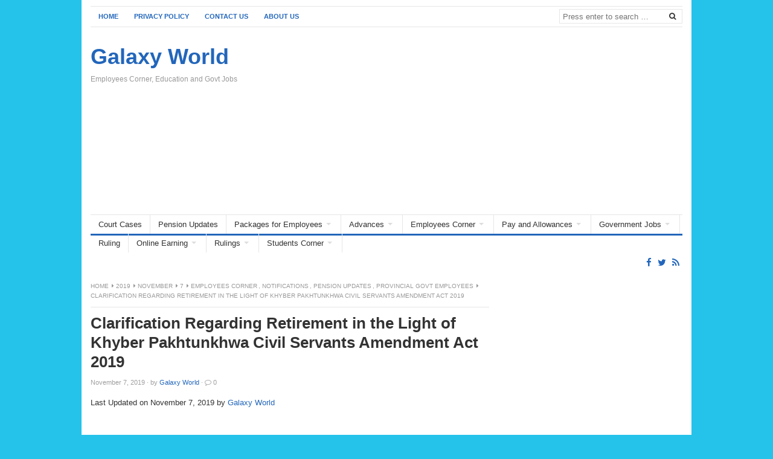

--- FILE ---
content_type: text/html; charset=UTF-8
request_url: https://www.glxspace.com/2019/11/07/clarification-regarding-retirement-in-the-light-of-khyber-pakhtunkhwa-civil-servants-amendment-act-2019/
body_size: 13298
content:
<!DOCTYPE html>
<html class="no-js" lang="en-US">
<head>
<meta charset="UTF-8">
<meta name="viewport" content="width=device-width, initial-scale=1">
<link rel="profile" href="https://gmpg.org/xfn/11">
<meta name='robots' content='index, follow, max-image-preview:large, max-snippet:-1, max-video-preview:-1' />
<!-- This site is optimized with the Yoast SEO plugin v26.7 - https://yoast.com/wordpress/plugins/seo/ -->
<title>Clarification Regarding Retirement - Civil Servants Amendment Act 2019</title>
<meta name="description" content="Notification has been issued on 29-10-2019 regarding Clarification Regarding Retirement in light of KPK Civil Servants Amendment Act 2019" />
<link rel="canonical" href="https://www.glxspace.com/2019/11/07/clarification-regarding-retirement-in-the-light-of-khyber-pakhtunkhwa-civil-servants-amendment-act-2019/" />
<meta property="og:locale" content="en_US" />
<meta property="og:type" content="article" />
<meta property="og:title" content="Clarification Regarding Retirement - Civil Servants Amendment Act 2019" />
<meta property="og:description" content="Notification has been issued on 29-10-2019 regarding Clarification Regarding Retirement in light of KPK Civil Servants Amendment Act 2019" />
<meta property="og:url" content="https://www.glxspace.com/2019/11/07/clarification-regarding-retirement-in-the-light-of-khyber-pakhtunkhwa-civil-servants-amendment-act-2019/" />
<meta property="og:site_name" content="Galaxy World" />
<meta property="article:publisher" content="https://www.facebook.com/EmployeesCorner1" />
<meta property="article:author" content="https://www.facebook.com/EmployeesCorner1" />
<meta property="article:published_time" content="2019-11-07T16:24:14+05:00" />
<meta property="og:image" content="https://www.glxspace.com/wp-content/uploads/2019/11/Clarification-Regarding-Retirement.jpg" />
<meta name="author" content="Galaxy World" />
<meta name="twitter:card" content="summary_large_image" />
<meta name="twitter:creator" content="@glxspace" />
<meta name="twitter:site" content="@glxspace" />
<meta name="twitter:label1" content="Written by" />
<meta name="twitter:data1" content="Galaxy World" />
<meta name="twitter:label2" content="Est. reading time" />
<meta name="twitter:data2" content="1 minute" />
<script type="application/ld+json" class="yoast-schema-graph">{"@context":"https://schema.org","@graph":[{"@type":"Article","@id":"https://www.glxspace.com/2019/11/07/clarification-regarding-retirement-in-the-light-of-khyber-pakhtunkhwa-civil-servants-amendment-act-2019/#article","isPartOf":{"@id":"https://www.glxspace.com/2019/11/07/clarification-regarding-retirement-in-the-light-of-khyber-pakhtunkhwa-civil-servants-amendment-act-2019/"},"author":{"name":"Galaxy World","@id":"https://www.glxspace.com/#/schema/person/1ac96f4275d42007efa7da2c74e6ecf5"},"headline":"Clarification Regarding Retirement in the Light of Khyber Pakhtunkhwa Civil Servants Amendment Act 2019","datePublished":"2019-11-07T16:24:14+05:00","mainEntityOfPage":{"@id":"https://www.glxspace.com/2019/11/07/clarification-regarding-retirement-in-the-light-of-khyber-pakhtunkhwa-civil-servants-amendment-act-2019/"},"wordCount":281,"commentCount":0,"publisher":{"@id":"https://www.glxspace.com/#/schema/person/1ac96f4275d42007efa7da2c74e6ecf5"},"image":{"@id":"https://www.glxspace.com/2019/11/07/clarification-regarding-retirement-in-the-light-of-khyber-pakhtunkhwa-civil-servants-amendment-act-2019/#primaryimage"},"thumbnailUrl":"https://www.glxspace.com/wp-content/uploads/2019/11/Clarification-Regarding-Retirement.jpg","articleSection":["Employees Corner","Notifications","Pension Updates","Provincial Govt Employees"],"inLanguage":"en-US","potentialAction":[{"@type":"CommentAction","name":"Comment","target":["https://www.glxspace.com/2019/11/07/clarification-regarding-retirement-in-the-light-of-khyber-pakhtunkhwa-civil-servants-amendment-act-2019/#respond"]}]},{"@type":"WebPage","@id":"https://www.glxspace.com/2019/11/07/clarification-regarding-retirement-in-the-light-of-khyber-pakhtunkhwa-civil-servants-amendment-act-2019/","url":"https://www.glxspace.com/2019/11/07/clarification-regarding-retirement-in-the-light-of-khyber-pakhtunkhwa-civil-servants-amendment-act-2019/","name":"Clarification Regarding Retirement - Civil Servants Amendment Act 2019","isPartOf":{"@id":"https://www.glxspace.com/#website"},"primaryImageOfPage":{"@id":"https://www.glxspace.com/2019/11/07/clarification-regarding-retirement-in-the-light-of-khyber-pakhtunkhwa-civil-servants-amendment-act-2019/#primaryimage"},"image":{"@id":"https://www.glxspace.com/2019/11/07/clarification-regarding-retirement-in-the-light-of-khyber-pakhtunkhwa-civil-servants-amendment-act-2019/#primaryimage"},"thumbnailUrl":"https://www.glxspace.com/wp-content/uploads/2019/11/Clarification-Regarding-Retirement.jpg","datePublished":"2019-11-07T16:24:14+05:00","description":"Notification has been issued on 29-10-2019 regarding Clarification Regarding Retirement in light of KPK Civil Servants Amendment Act 2019","breadcrumb":{"@id":"https://www.glxspace.com/2019/11/07/clarification-regarding-retirement-in-the-light-of-khyber-pakhtunkhwa-civil-servants-amendment-act-2019/#breadcrumb"},"inLanguage":"en-US","potentialAction":[{"@type":"ReadAction","target":["https://www.glxspace.com/2019/11/07/clarification-regarding-retirement-in-the-light-of-khyber-pakhtunkhwa-civil-servants-amendment-act-2019/"]}]},{"@type":"ImageObject","inLanguage":"en-US","@id":"https://www.glxspace.com/2019/11/07/clarification-regarding-retirement-in-the-light-of-khyber-pakhtunkhwa-civil-servants-amendment-act-2019/#primaryimage","url":"https://www.glxspace.com/wp-content/uploads/2019/11/Clarification-Regarding-Retirement.jpg","contentUrl":"https://www.glxspace.com/wp-content/uploads/2019/11/Clarification-Regarding-Retirement.jpg","width":720,"height":960,"caption":"Clarification Regarding Retirement"},{"@type":"BreadcrumbList","@id":"https://www.glxspace.com/2019/11/07/clarification-regarding-retirement-in-the-light-of-khyber-pakhtunkhwa-civil-servants-amendment-act-2019/#breadcrumb","itemListElement":[{"@type":"ListItem","position":1,"name":"Home","item":"https://www.glxspace.com/"},{"@type":"ListItem","position":2,"name":"Employees Corner","item":"https://www.glxspace.com/employees-corner/"},{"@type":"ListItem","position":3,"name":"Clarification Regarding Retirement in the Light of Khyber Pakhtunkhwa Civil Servants Amendment Act 2019"}]},{"@type":"WebSite","@id":"https://www.glxspace.com/#website","url":"https://www.glxspace.com/","name":"Galaxy World","description":"Employees Corner, Education and Govt Jobs","publisher":{"@id":"https://www.glxspace.com/#/schema/person/1ac96f4275d42007efa7da2c74e6ecf5"},"alternateName":"Govt Jobs, Education & Employees","potentialAction":[{"@type":"SearchAction","target":{"@type":"EntryPoint","urlTemplate":"https://www.glxspace.com/?s={search_term_string}"},"query-input":{"@type":"PropertyValueSpecification","valueRequired":true,"valueName":"search_term_string"}}],"inLanguage":"en-US"},{"@type":["Person","Organization"],"@id":"https://www.glxspace.com/#/schema/person/1ac96f4275d42007efa7da2c74e6ecf5","name":"Galaxy World","logo":{"@id":"https://www.glxspace.com/#/schema/person/image/"},"description":"I am a unique article/content writer. I have written thousands articles worldwide. I am also a blogger and an SEO Expert.","sameAs":["https://www.glxspace.com","https://www.facebook.com/EmployeesCorner1"],"url":"https://www.glxspace.com/author/admingalaxyworld/"}]}</script>
<!-- / Yoast SEO plugin. -->
<link rel='dns-prefetch' href='//static.addtoany.com' />
<link href="https://www.glxspace.com/wp-content/uploads/2021/12/GW.png" rel="icon">
<style id='wp-img-auto-sizes-contain-inline-css' type='text/css'>
img:is([sizes=auto i],[sizes^="auto," i]){contain-intrinsic-size:3000px 1500px}
/*# sourceURL=wp-img-auto-sizes-contain-inline-css */
</style>
<!-- <link rel='stylesheet' id='wp-block-library-css' href='https://www.glxspace.com/wp-includes/css/dist/block-library/style.min.css' type='text/css' media='all' /> -->
<link rel="stylesheet" type="text/css" href="//www.glxspace.com/wp-content/cache/wpfc-minified/l9s9jpj1/br141.css" media="all"/>
<style id='wp-block-columns-inline-css' type='text/css'>
.wp-block-columns{box-sizing:border-box;display:flex;flex-wrap:wrap!important}@media (min-width:782px){.wp-block-columns{flex-wrap:nowrap!important}}.wp-block-columns{align-items:normal!important}.wp-block-columns.are-vertically-aligned-top{align-items:flex-start}.wp-block-columns.are-vertically-aligned-center{align-items:center}.wp-block-columns.are-vertically-aligned-bottom{align-items:flex-end}@media (max-width:781px){.wp-block-columns:not(.is-not-stacked-on-mobile)>.wp-block-column{flex-basis:100%!important}}@media (min-width:782px){.wp-block-columns:not(.is-not-stacked-on-mobile)>.wp-block-column{flex-basis:0;flex-grow:1}.wp-block-columns:not(.is-not-stacked-on-mobile)>.wp-block-column[style*=flex-basis]{flex-grow:0}}.wp-block-columns.is-not-stacked-on-mobile{flex-wrap:nowrap!important}.wp-block-columns.is-not-stacked-on-mobile>.wp-block-column{flex-basis:0;flex-grow:1}.wp-block-columns.is-not-stacked-on-mobile>.wp-block-column[style*=flex-basis]{flex-grow:0}:where(.wp-block-columns){margin-bottom:1.75em}:where(.wp-block-columns.has-background){padding:1.25em 2.375em}.wp-block-column{flex-grow:1;min-width:0;overflow-wrap:break-word;word-break:break-word}.wp-block-column.is-vertically-aligned-top{align-self:flex-start}.wp-block-column.is-vertically-aligned-center{align-self:center}.wp-block-column.is-vertically-aligned-bottom{align-self:flex-end}.wp-block-column.is-vertically-aligned-stretch{align-self:stretch}.wp-block-column.is-vertically-aligned-bottom,.wp-block-column.is-vertically-aligned-center,.wp-block-column.is-vertically-aligned-top{width:100%}
/*# sourceURL=https://www.glxspace.com/wp-includes/blocks/columns/style.min.css */
</style>
<style id='wp-block-paragraph-inline-css' type='text/css'>
.is-small-text{font-size:.875em}.is-regular-text{font-size:1em}.is-large-text{font-size:2.25em}.is-larger-text{font-size:3em}.has-drop-cap:not(:focus):first-letter{float:left;font-size:8.4em;font-style:normal;font-weight:100;line-height:.68;margin:.05em .1em 0 0;text-transform:uppercase}body.rtl .has-drop-cap:not(:focus):first-letter{float:none;margin-left:.1em}p.has-drop-cap.has-background{overflow:hidden}:root :where(p.has-background){padding:1.25em 2.375em}:where(p.has-text-color:not(.has-link-color)) a{color:inherit}p.has-text-align-left[style*="writing-mode:vertical-lr"],p.has-text-align-right[style*="writing-mode:vertical-rl"]{rotate:180deg}
/*# sourceURL=https://www.glxspace.com/wp-includes/blocks/paragraph/style.min.css */
</style>
<style id='global-styles-inline-css' type='text/css'>
:root{--wp--preset--aspect-ratio--square: 1;--wp--preset--aspect-ratio--4-3: 4/3;--wp--preset--aspect-ratio--3-4: 3/4;--wp--preset--aspect-ratio--3-2: 3/2;--wp--preset--aspect-ratio--2-3: 2/3;--wp--preset--aspect-ratio--16-9: 16/9;--wp--preset--aspect-ratio--9-16: 9/16;--wp--preset--color--black: #000000;--wp--preset--color--cyan-bluish-gray: #abb8c3;--wp--preset--color--white: #ffffff;--wp--preset--color--pale-pink: #f78da7;--wp--preset--color--vivid-red: #cf2e2e;--wp--preset--color--luminous-vivid-orange: #ff6900;--wp--preset--color--luminous-vivid-amber: #fcb900;--wp--preset--color--light-green-cyan: #7bdcb5;--wp--preset--color--vivid-green-cyan: #00d084;--wp--preset--color--pale-cyan-blue: #8ed1fc;--wp--preset--color--vivid-cyan-blue: #0693e3;--wp--preset--color--vivid-purple: #9b51e0;--wp--preset--gradient--vivid-cyan-blue-to-vivid-purple: linear-gradient(135deg,rgb(6,147,227) 0%,rgb(155,81,224) 100%);--wp--preset--gradient--light-green-cyan-to-vivid-green-cyan: linear-gradient(135deg,rgb(122,220,180) 0%,rgb(0,208,130) 100%);--wp--preset--gradient--luminous-vivid-amber-to-luminous-vivid-orange: linear-gradient(135deg,rgb(252,185,0) 0%,rgb(255,105,0) 100%);--wp--preset--gradient--luminous-vivid-orange-to-vivid-red: linear-gradient(135deg,rgb(255,105,0) 0%,rgb(207,46,46) 100%);--wp--preset--gradient--very-light-gray-to-cyan-bluish-gray: linear-gradient(135deg,rgb(238,238,238) 0%,rgb(169,184,195) 100%);--wp--preset--gradient--cool-to-warm-spectrum: linear-gradient(135deg,rgb(74,234,220) 0%,rgb(151,120,209) 20%,rgb(207,42,186) 40%,rgb(238,44,130) 60%,rgb(251,105,98) 80%,rgb(254,248,76) 100%);--wp--preset--gradient--blush-light-purple: linear-gradient(135deg,rgb(255,206,236) 0%,rgb(152,150,240) 100%);--wp--preset--gradient--blush-bordeaux: linear-gradient(135deg,rgb(254,205,165) 0%,rgb(254,45,45) 50%,rgb(107,0,62) 100%);--wp--preset--gradient--luminous-dusk: linear-gradient(135deg,rgb(255,203,112) 0%,rgb(199,81,192) 50%,rgb(65,88,208) 100%);--wp--preset--gradient--pale-ocean: linear-gradient(135deg,rgb(255,245,203) 0%,rgb(182,227,212) 50%,rgb(51,167,181) 100%);--wp--preset--gradient--electric-grass: linear-gradient(135deg,rgb(202,248,128) 0%,rgb(113,206,126) 100%);--wp--preset--gradient--midnight: linear-gradient(135deg,rgb(2,3,129) 0%,rgb(40,116,252) 100%);--wp--preset--font-size--small: 13px;--wp--preset--font-size--medium: 20px;--wp--preset--font-size--large: 36px;--wp--preset--font-size--x-large: 42px;--wp--preset--spacing--20: 0.44rem;--wp--preset--spacing--30: 0.67rem;--wp--preset--spacing--40: 1rem;--wp--preset--spacing--50: 1.5rem;--wp--preset--spacing--60: 2.25rem;--wp--preset--spacing--70: 3.38rem;--wp--preset--spacing--80: 5.06rem;--wp--preset--shadow--natural: 6px 6px 9px rgba(0, 0, 0, 0.2);--wp--preset--shadow--deep: 12px 12px 50px rgba(0, 0, 0, 0.4);--wp--preset--shadow--sharp: 6px 6px 0px rgba(0, 0, 0, 0.2);--wp--preset--shadow--outlined: 6px 6px 0px -3px rgb(255, 255, 255), 6px 6px rgb(0, 0, 0);--wp--preset--shadow--crisp: 6px 6px 0px rgb(0, 0, 0);}:where(.is-layout-flex){gap: 0.5em;}:where(.is-layout-grid){gap: 0.5em;}body .is-layout-flex{display: flex;}.is-layout-flex{flex-wrap: wrap;align-items: center;}.is-layout-flex > :is(*, div){margin: 0;}body .is-layout-grid{display: grid;}.is-layout-grid > :is(*, div){margin: 0;}:where(.wp-block-columns.is-layout-flex){gap: 2em;}:where(.wp-block-columns.is-layout-grid){gap: 2em;}:where(.wp-block-post-template.is-layout-flex){gap: 1.25em;}:where(.wp-block-post-template.is-layout-grid){gap: 1.25em;}.has-black-color{color: var(--wp--preset--color--black) !important;}.has-cyan-bluish-gray-color{color: var(--wp--preset--color--cyan-bluish-gray) !important;}.has-white-color{color: var(--wp--preset--color--white) !important;}.has-pale-pink-color{color: var(--wp--preset--color--pale-pink) !important;}.has-vivid-red-color{color: var(--wp--preset--color--vivid-red) !important;}.has-luminous-vivid-orange-color{color: var(--wp--preset--color--luminous-vivid-orange) !important;}.has-luminous-vivid-amber-color{color: var(--wp--preset--color--luminous-vivid-amber) !important;}.has-light-green-cyan-color{color: var(--wp--preset--color--light-green-cyan) !important;}.has-vivid-green-cyan-color{color: var(--wp--preset--color--vivid-green-cyan) !important;}.has-pale-cyan-blue-color{color: var(--wp--preset--color--pale-cyan-blue) !important;}.has-vivid-cyan-blue-color{color: var(--wp--preset--color--vivid-cyan-blue) !important;}.has-vivid-purple-color{color: var(--wp--preset--color--vivid-purple) !important;}.has-black-background-color{background-color: var(--wp--preset--color--black) !important;}.has-cyan-bluish-gray-background-color{background-color: var(--wp--preset--color--cyan-bluish-gray) !important;}.has-white-background-color{background-color: var(--wp--preset--color--white) !important;}.has-pale-pink-background-color{background-color: var(--wp--preset--color--pale-pink) !important;}.has-vivid-red-background-color{background-color: var(--wp--preset--color--vivid-red) !important;}.has-luminous-vivid-orange-background-color{background-color: var(--wp--preset--color--luminous-vivid-orange) !important;}.has-luminous-vivid-amber-background-color{background-color: var(--wp--preset--color--luminous-vivid-amber) !important;}.has-light-green-cyan-background-color{background-color: var(--wp--preset--color--light-green-cyan) !important;}.has-vivid-green-cyan-background-color{background-color: var(--wp--preset--color--vivid-green-cyan) !important;}.has-pale-cyan-blue-background-color{background-color: var(--wp--preset--color--pale-cyan-blue) !important;}.has-vivid-cyan-blue-background-color{background-color: var(--wp--preset--color--vivid-cyan-blue) !important;}.has-vivid-purple-background-color{background-color: var(--wp--preset--color--vivid-purple) !important;}.has-black-border-color{border-color: var(--wp--preset--color--black) !important;}.has-cyan-bluish-gray-border-color{border-color: var(--wp--preset--color--cyan-bluish-gray) !important;}.has-white-border-color{border-color: var(--wp--preset--color--white) !important;}.has-pale-pink-border-color{border-color: var(--wp--preset--color--pale-pink) !important;}.has-vivid-red-border-color{border-color: var(--wp--preset--color--vivid-red) !important;}.has-luminous-vivid-orange-border-color{border-color: var(--wp--preset--color--luminous-vivid-orange) !important;}.has-luminous-vivid-amber-border-color{border-color: var(--wp--preset--color--luminous-vivid-amber) !important;}.has-light-green-cyan-border-color{border-color: var(--wp--preset--color--light-green-cyan) !important;}.has-vivid-green-cyan-border-color{border-color: var(--wp--preset--color--vivid-green-cyan) !important;}.has-pale-cyan-blue-border-color{border-color: var(--wp--preset--color--pale-cyan-blue) !important;}.has-vivid-cyan-blue-border-color{border-color: var(--wp--preset--color--vivid-cyan-blue) !important;}.has-vivid-purple-border-color{border-color: var(--wp--preset--color--vivid-purple) !important;}.has-vivid-cyan-blue-to-vivid-purple-gradient-background{background: var(--wp--preset--gradient--vivid-cyan-blue-to-vivid-purple) !important;}.has-light-green-cyan-to-vivid-green-cyan-gradient-background{background: var(--wp--preset--gradient--light-green-cyan-to-vivid-green-cyan) !important;}.has-luminous-vivid-amber-to-luminous-vivid-orange-gradient-background{background: var(--wp--preset--gradient--luminous-vivid-amber-to-luminous-vivid-orange) !important;}.has-luminous-vivid-orange-to-vivid-red-gradient-background{background: var(--wp--preset--gradient--luminous-vivid-orange-to-vivid-red) !important;}.has-very-light-gray-to-cyan-bluish-gray-gradient-background{background: var(--wp--preset--gradient--very-light-gray-to-cyan-bluish-gray) !important;}.has-cool-to-warm-spectrum-gradient-background{background: var(--wp--preset--gradient--cool-to-warm-spectrum) !important;}.has-blush-light-purple-gradient-background{background: var(--wp--preset--gradient--blush-light-purple) !important;}.has-blush-bordeaux-gradient-background{background: var(--wp--preset--gradient--blush-bordeaux) !important;}.has-luminous-dusk-gradient-background{background: var(--wp--preset--gradient--luminous-dusk) !important;}.has-pale-ocean-gradient-background{background: var(--wp--preset--gradient--pale-ocean) !important;}.has-electric-grass-gradient-background{background: var(--wp--preset--gradient--electric-grass) !important;}.has-midnight-gradient-background{background: var(--wp--preset--gradient--midnight) !important;}.has-small-font-size{font-size: var(--wp--preset--font-size--small) !important;}.has-medium-font-size{font-size: var(--wp--preset--font-size--medium) !important;}.has-large-font-size{font-size: var(--wp--preset--font-size--large) !important;}.has-x-large-font-size{font-size: var(--wp--preset--font-size--x-large) !important;}
:where(.wp-block-columns.is-layout-flex){gap: 2em;}:where(.wp-block-columns.is-layout-grid){gap: 2em;}
/*# sourceURL=global-styles-inline-css */
</style>
<style id='core-block-supports-inline-css' type='text/css'>
.wp-container-core-columns-is-layout-9d6595d7{flex-wrap:nowrap;}
/*# sourceURL=core-block-supports-inline-css */
</style>
<style id='classic-theme-styles-inline-css' type='text/css'>
/*! This file is auto-generated */
.wp-block-button__link{color:#fff;background-color:#32373c;border-radius:9999px;box-shadow:none;text-decoration:none;padding:calc(.667em + 2px) calc(1.333em + 2px);font-size:1.125em}.wp-block-file__button{background:#32373c;color:#fff;text-decoration:none}
/*# sourceURL=/wp-includes/css/classic-themes.min.css */
</style>
<!-- <link rel='stylesheet' id='freshlife-plugins-style-css' href='https://www.glxspace.com/wp-content/themes/freshlife/assets/css/plugins.min.css' type='text/css' media='all' /> -->
<!-- <link rel='stylesheet' id='freshlife-style-css' href='https://www.glxspace.com/wp-content/themes/freshlife/style.min.css' type='text/css' media='all' /> -->
<!-- <link rel='stylesheet' id='freshlife-responsive-style-css' href='https://www.glxspace.com/wp-content/themes/freshlife/assets/css/responsive.css' type='text/css' media='all' /> -->
<!-- <link rel='stylesheet' id='addtoany-css' href='https://www.glxspace.com/wp-content/plugins/add-to-any/addtoany.min.css' type='text/css' media='all' /> -->
<link rel="stylesheet" type="text/css" href="//www.glxspace.com/wp-content/cache/wpfc-minified/fcqqmbhm/br141.css" media="all"/>
<script type="text/javascript" src="https://www.glxspace.com/wp-includes/js/jquery/jquery.min.js" id="jquery-core-js"></script>
<script type="text/javascript" src="https://www.glxspace.com/wp-includes/js/jquery/jquery-migrate.min.js" id="jquery-migrate-js"></script>
<script type="text/javascript" id="addtoany-core-js-before">
/* <![CDATA[ */
window.a2a_config=window.a2a_config||{};a2a_config.callbacks=[];a2a_config.overlays=[];a2a_config.templates={};
//# sourceURL=addtoany-core-js-before
/* ]]> */
</script>
<script type="text/javascript" defer src="https://static.addtoany.com/menu/page.js" id="addtoany-core-js"></script>
<script type="text/javascript" defer src="https://www.glxspace.com/wp-content/plugins/add-to-any/addtoany.min.js" id="addtoany-jquery-js"></script>
<style type="text/css" id="custom-background-css">
body.custom-background { background-color: #25c3ea; }
</style>
<style>
#primary-nav ul li a:hover, 		 
#primary-nav ul li.current-menu-item a,
#secondary-nav ul li a:hover,
#secondary-nav ul li.current-menu-item a,
.pagination .page-numbers.current { 
background-color: #2266bb;
}
a:link,
a:visited,		
.widget_tabs .tab-content .entry-title a:hover,
#site-bottom a:hover,
.category-box ul li strong a:hover,
.section-title a:hover,
.widget_latest_comments a:hover .name,
.related-posts ul li a:hover .entry-title,
.widget_tabs .tab-content ul li .entry-title:hover,
.widget_tabs #tab3 li a span:hover,
#secondary-nav ul.sf-menu li li a:hover,
#primary-nav ul.sf-menu li li a:hover,
#secondary-nav .sf-menu li li a:hover
.posts .cat-posts .view-more a,
.posts .cat-posts a:hover .entry-title,
.header-social a .fa,
.posts .sub-cats li:hover > a:after,
.single .entry-meta .entry-author a:hover,
.pagination .page-numbers {
color: #2266bb;
}
#secondary-nav .sf-mega {
border-top: 3px solid #2266bb;
}
#secondary-bar {
border-bottom: 3px solid #2266bb;
}
.widget_tabs .tabs-nav li.active a,
.widget_tabs .tabs-nav li a.selected,
.widget_tabs .tabs-nav li a:hover {
background-color: #48d;
}
.widget_tabs .tabs-nav li a,
.author-bio {
background-color: #eef5ff;
}
.widget_tabs .tabs-nav {
border-bottom: 3px solid #48d;
}
</style>
<script async src="https://pagead2.googlesyndication.com/pagead/js/adsbygoogle.js?client=ca-pub-2956187738785034"
crossorigin="anonymous"></script>
<style>
.ai-viewports                 {--ai: 1;}
.ai-viewport-3                { display: none !important;}
.ai-viewport-2                { display: none !important;}
.ai-viewport-1                { display: inherit !important;}
.ai-viewport-0                { display: none !important;}
@media (min-width: 768px) and (max-width: 979px) {
.ai-viewport-1                { display: none !important;}
.ai-viewport-2                { display: inherit !important;}
}
@media (max-width: 767px) {
.ai-viewport-1                { display: none !important;}
.ai-viewport-3                { display: inherit !important;}
}
</style>
</head>
<body class="wp-singular post-template-default single single-post postid-22713 single-format-standard custom-background wp-theme-freshlife group-blog content-sidebar layout-content-sidebar" itemscope itemtype="http://schema.org/Blog">
<div id="page" class="container hfeed site clearfix">
<header id="masthead" class="site-header" role="banner" itemscope="itemscope" itemtype="http://schema.org/WPHeader">
<div id="primary-bar">
<nav id="primary-nav" class="main-navigation" role="navigation" itemscope="itemscope" itemtype="http://schema.org/SiteNavigationElement">
<ul id="primary-menu" class="primary-menu sf-menu"><li  id="menu-item-32378" class="menu-item menu-item-type-custom menu-item-object-custom menu-item-home menu-item-32378 home_item"><a href="https://www.glxspace.com/"><i class="fa fa-home"></i> Home</a></li>
<li  id="menu-item-32379" class="menu-item menu-item-type-post_type menu-item-object-page menu-item-privacy-policy menu-item-32379"><a href="https://www.glxspace.com/privacy-policy/">Privacy Policy</a></li>
<li  id="menu-item-32380" class="menu-item menu-item-type-post_type menu-item-object-page menu-item-32380"><a href="https://www.glxspace.com/contact-us/">Contact Us</a></li>
<li  id="menu-item-32381" class="menu-item menu-item-type-post_type menu-item-object-page menu-item-32381"><a href="https://www.glxspace.com/about-us/">About Us</a></li>
</ul>
</nav><!-- #primary-nav -->
<div class="header-search">
<form method="get" class="searchform" id="search-form" action="https://www.glxspace.com/" role="search">
<input type="search" class="search-field field" placeholder="Press enter to search &hellip;" value="" name="s" title="Search for:" />
<button name="search" id="search"><i class="fa fa-search"></i></button>
</form>
</div>
</div>
<div class="site-branding clearfix">
<div id="logo">
<h1 class="site-title" itemprop="headline"><a href="https://www.glxspace.com" itemprop="url" rel="home"><span itemprop="headline">Galaxy World</span></a></h1>
<h2 class="site-description" itemprop="description">Employees Corner, Education and Govt Jobs</h2></div>
<div class="header-ad"><script async src="https://pagead2.googlesyndication.com/pagead/js/adsbygoogle.js?client=ca-pub-2956187738785034"
crossorigin="anonymous"></script>
<!-- New Header 2025 -->
<ins class="adsbygoogle"
style="display:block"
data-ad-client="ca-pub-2956187738785034"
data-ad-slot="6034240829"
data-ad-format="auto"
data-full-width-responsive="true"></ins>
<script>
(adsbygoogle = window.adsbygoogle || []).push({});
</script></div>		</div>
<div id="secondary-bar" class="clearfix">
<nav id="secondary-nav" class="main-navigation" role="navigation" itemscope="itemscope" itemtype="http://schema.org/SiteNavigationElement">
<ul id="secondary-menu" class="secondary-menu sf-menu"><li  id="menu-item-20761" class="menu-item menu-item-type-taxonomy menu-item-object-category menu-item-20761"><a href="https://www.glxspace.com/court-cases/">Court Cases</a></li>
<li  id="menu-item-20794" class="menu-item menu-item-type-taxonomy menu-item-object-category current-post-ancestor current-menu-parent current-post-parent menu-item-20794"><a href="https://www.glxspace.com/pension-updates/">Pension Updates</a></li>
<li  id="menu-item-20781" class="menu-item menu-item-type-taxonomy menu-item-object-category menu-item-has-children menu-item-20781"><a href="https://www.glxspace.com/packages-for-employees/">Packages for Employees</a>
<ul class="sub-menu">
<li  id="menu-item-20772" class="menu-item menu-item-type-taxonomy menu-item-object-category menu-item-20772"><a href="https://www.glxspace.com/group-insurance-and-benevolent-fund/">Group Insurance and Benevolent Fund</a></li>
</ul>
</li>
<li  id="menu-item-20757" class="menu-item menu-item-type-taxonomy menu-item-object-category menu-item-has-children menu-item-20757"><a href="https://www.glxspace.com/advances/">Advances</a>
<ul class="sub-menu">
<li  id="menu-item-20758" class="menu-item menu-item-type-taxonomy menu-item-object-category menu-item-20758"><a href="https://www.glxspace.com/advances/gp-fund/">GP Fund</a></li>
<li  id="menu-item-20759" class="menu-item menu-item-type-taxonomy menu-item-object-category menu-item-20759"><a href="https://www.glxspace.com/advances/loans/">Loans</a></li>
<li  id="menu-item-20760" class="menu-item menu-item-type-taxonomy menu-item-object-category menu-item-20760"><a href="https://www.glxspace.com/advances/motorcycle-cycle-car-hba-advance/">Motorcycle/Cycle/Car/ HBA Advance</a></li>
</ul>
</li>
<li  id="menu-item-20762" class="menu-item menu-item-type-taxonomy menu-item-object-category current-post-ancestor current-menu-parent current-post-parent menu-item-has-children menu-item-20762"><a href="https://www.glxspace.com/employees-corner/">Employees Corner</a>
<ul class="sub-menu">
<li  id="menu-item-20763" class="menu-item menu-item-type-taxonomy menu-item-object-category menu-item-20763"><a href="https://www.glxspace.com/employees-corner/appointment/">Appointment</a></li>
<li  id="menu-item-20764" class="menu-item menu-item-type-taxonomy menu-item-object-category menu-item-20764"><a href="https://www.glxspace.com/employees-corner/holidays/">Holidays</a></li>
<li  id="menu-item-20765" class="menu-item menu-item-type-taxonomy menu-item-object-category menu-item-20765"><a href="https://www.glxspace.com/employees-corner/income-tax/">Income Tax</a></li>
<li  id="menu-item-20766" class="menu-item menu-item-type-taxonomy menu-item-object-category menu-item-20766"><a href="https://www.glxspace.com/employees-corner/miscellaneous/">Miscellaneous</a></li>
<li  id="menu-item-20767" class="menu-item menu-item-type-taxonomy menu-item-object-category current-post-ancestor current-menu-parent current-post-parent menu-item-20767"><a href="https://www.glxspace.com/employees-corner/notifications/">Notifications</a></li>
<li  id="menu-item-20768" class="menu-item menu-item-type-taxonomy menu-item-object-category menu-item-20768"><a href="https://www.glxspace.com/employees-corner/office-timings/">Office Timings</a></li>
<li  id="menu-item-20769" class="menu-item menu-item-type-taxonomy menu-item-object-category current-post-ancestor current-menu-parent current-post-parent menu-item-20769"><a href="https://www.glxspace.com/employees-corner/provincial-govt-employees/">Provincial Govt Employees</a></li>
<li  id="menu-item-20770" class="menu-item menu-item-type-taxonomy menu-item-object-category menu-item-20770"><a href="https://www.glxspace.com/employees-corner/recruitment-policy/">Recruitment Policy</a></li>
<li  id="menu-item-20771" class="menu-item menu-item-type-taxonomy menu-item-object-category menu-item-20771"><a href="https://www.glxspace.com/employees-corner/regularization-of-employees/">Regularization of Employees</a></li>
</ul>
</li>
<li  id="menu-item-20782" class="menu-item menu-item-type-taxonomy menu-item-object-category menu-item-has-children menu-item-20782"><a href="https://www.glxspace.com/pay-and-allowances/">Pay and Allowances</a>
<ul class="sub-menu">
<li  id="menu-item-20783" class="menu-item menu-item-type-taxonomy menu-item-object-category menu-item-20783"><a href="https://www.glxspace.com/pay-and-allowances/adhoc-relief-allowance/">Adhoc Relief Allowance</a></li>
<li  id="menu-item-20784" class="menu-item menu-item-type-taxonomy menu-item-object-category menu-item-20784"><a href="https://www.glxspace.com/pay-and-allowances/basic-pay-scale/">Basic Pay Scale</a></li>
<li  id="menu-item-20785" class="menu-item menu-item-type-taxonomy menu-item-object-category menu-item-20785"><a href="https://www.glxspace.com/pay-and-allowances/budget/">Budget</a></li>
<li  id="menu-item-20786" class="menu-item menu-item-type-taxonomy menu-item-object-category menu-item-20786"><a href="https://www.glxspace.com/pay-and-allowances/computer-allowance/">Computer Allowance</a></li>
<li  id="menu-item-20787" class="menu-item menu-item-type-taxonomy menu-item-object-category menu-item-20787"><a href="https://www.glxspace.com/pay-and-allowances/conveyance-allowance/">Conveyance Allowance</a></li>
<li  id="menu-item-20788" class="menu-item menu-item-type-taxonomy menu-item-object-category menu-item-20788"><a href="https://www.glxspace.com/pay-and-allowances/health-professional-allowance/">Health Professional Allowance</a></li>
<li  id="menu-item-20789" class="menu-item menu-item-type-taxonomy menu-item-object-category menu-item-20789"><a href="https://www.glxspace.com/pay-and-allowances/hra-hiring/">HRA &amp; Hiring</a></li>
<li  id="menu-item-20790" class="menu-item menu-item-type-taxonomy menu-item-object-category menu-item-20790"><a href="https://www.glxspace.com/pay-and-allowances/increments/">Increments</a></li>
<li  id="menu-item-20791" class="menu-item menu-item-type-taxonomy menu-item-object-category menu-item-20791"><a href="https://www.glxspace.com/pay-and-allowances/m-phil-ph-d-allowance/">M.Phil/Ph.D Allowance</a></li>
<li  id="menu-item-20792" class="menu-item menu-item-type-taxonomy menu-item-object-category menu-item-20792"><a href="https://www.glxspace.com/pay-and-allowances/other-allowances/">Other Allowances</a></li>
<li  id="menu-item-20793" class="menu-item menu-item-type-taxonomy menu-item-object-category menu-item-20793"><a href="https://www.glxspace.com/pay-and-allowances/pay-fixation/">Pay Fixation</a></li>
</ul>
</li>
<li  id="menu-item-20774" class="menu-item menu-item-type-taxonomy menu-item-object-category menu-item-has-children menu-item-20774"><a href="https://www.glxspace.com/government-jobs/">Government Jobs</a>
<ul class="sub-menu">
<li  id="menu-item-20775" class="menu-item menu-item-type-taxonomy menu-item-object-category menu-item-20775"><a href="https://www.glxspace.com/government-jobs/federal-public-service-commission-fpsc-jobs/">Federal Public Service Commission (FPSC Jobs)</a></li>
<li  id="menu-item-20779" class="menu-item menu-item-type-taxonomy menu-item-object-category menu-item-20779"><a href="https://www.glxspace.com/government-jobs/punjab-public-service-commission-ppsc-jobs/">Punjab Public Service Commission (PPSC) Jobs</a></li>
<li  id="menu-item-22886" class="menu-item menu-item-type-taxonomy menu-item-object-category menu-item-22886"><a href="https://www.glxspace.com/government-jobs/bpsc-job-vacancies/">BPSC Job Vacancies</a></li>
<li  id="menu-item-22897" class="menu-item menu-item-type-taxonomy menu-item-object-category menu-item-22897"><a href="https://www.glxspace.com/government-jobs/khyber-pakhtunkhwa-public-service-commission-kppsc/">Khyber Pakhtunkhwa Public Service Commission (KPPSC)</a></li>
<li  id="menu-item-22896" class="menu-item menu-item-type-taxonomy menu-item-object-category menu-item-22896"><a href="https://www.glxspace.com/government-jobs/sindh-public-service-commission-spsc/">Sindh Public Service Commission (SPSC)</a></li>
<li  id="menu-item-22910" class="menu-item menu-item-type-taxonomy menu-item-object-category menu-item-22910"><a href="https://www.glxspace.com/government-jobs/mes-jobs/">MES Jobs</a></li>
<li  id="menu-item-22911" class="menu-item menu-item-type-taxonomy menu-item-object-category menu-item-22911"><a href="https://www.glxspace.com/government-jobs/nts-jobs-national-testing-service/">NTS Jobs</a></li>
<li  id="menu-item-22912" class="menu-item menu-item-type-taxonomy menu-item-object-category menu-item-22912"><a href="https://www.glxspace.com/government-jobs/open-testing-service-vacancies-ots/">Open Testing Service Vacancies (OTS)</a></li>
<li  id="menu-item-22913" class="menu-item menu-item-type-taxonomy menu-item-object-category menu-item-22913"><a href="https://www.glxspace.com/government-jobs/pakistan-testing-service-pts-vacancies/">Pakistan Testing Service (PTS) Vacancies</a></li>
<li  id="menu-item-22914" class="menu-item menu-item-type-taxonomy menu-item-object-category menu-item-22914"><a href="https://www.glxspace.com/government-jobs/police-jobs/">Police Jobs</a></li>
<li  id="menu-item-22915" class="menu-item menu-item-type-taxonomy menu-item-object-category menu-item-22915"><a href="https://www.glxspace.com/government-jobs/teaching-jobs/">Teaching Jobs</a></li>
<li  id="menu-item-22916" class="menu-item menu-item-type-taxonomy menu-item-object-category menu-item-22916"><a href="https://www.glxspace.com/government-jobs/uts-jobs-universal-testing-service/">UTS Jobs (Universal Testing Service)</a></li>
</ul>
</li>
<li  id="menu-item-20795" class="menu-item menu-item-type-taxonomy menu-item-object-category menu-item-20795"><a href="https://www.glxspace.com/ruling/">Ruling</a></li>
<li  id="menu-item-20808" class="menu-item menu-item-type-taxonomy menu-item-object-category menu-item-has-children menu-item-20808"><a href="https://www.glxspace.com/tutorials/online-earning/">Online Earning</a>
<ul class="sub-menu">
<li  id="menu-item-20804" class="menu-item menu-item-type-taxonomy menu-item-object-category menu-item-20804"><a href="https://www.glxspace.com/tutorials/earn-money-with-ptc/">Earn Money With PTC</a></li>
<li  id="menu-item-20803" class="menu-item menu-item-type-taxonomy menu-item-object-category menu-item-20803"><a href="https://www.glxspace.com/tutorials/cell-numbers-and-mobile/">Cell Numbers and Mobile</a></li>
<li  id="menu-item-20805" class="menu-item menu-item-type-taxonomy menu-item-object-category menu-item-20805"><a href="https://www.glxspace.com/tutorials/miscellaneous-tutorials/">Miscellaneous Articles</a></li>
</ul>
</li>
<li  id="menu-item-20798" class="menu-item menu-item-type-taxonomy menu-item-object-category menu-item-has-children menu-item-20798"><a href="https://www.glxspace.com/ruling/rulings/">Rulings</a>
<ul class="sub-menu">
<li  id="menu-item-20796" class="menu-item menu-item-type-taxonomy menu-item-object-category menu-item-20796"><a href="https://www.glxspace.com/ruling/leave-rules/">Leave Rules</a></li>
<li  id="menu-item-20797" class="menu-item menu-item-type-taxonomy menu-item-object-category menu-item-20797"><a href="https://www.glxspace.com/ruling/maintenance-of-office-record/">Maintenance of Office Record</a></li>
</ul>
</li>
<li  id="menu-item-20807" class="menu-item menu-item-type-taxonomy menu-item-object-category menu-item-has-children menu-item-20807"><a href="https://www.glxspace.com/students-corner/">Students Corner</a>
<ul class="sub-menu">
<li  id="menu-item-24899" class="menu-item menu-item-type-taxonomy menu-item-object-category menu-item-24899"><a href="https://www.glxspace.com/students-corner/bise-multan/">BISE Multan</a></li>
<li  id="menu-item-24900" class="menu-item menu-item-type-taxonomy menu-item-object-category menu-item-24900"><a href="https://www.glxspace.com/students-corner/bise-rawalpindi/">BISE Rawalpindi</a></li>
<li  id="menu-item-24901" class="menu-item menu-item-type-taxonomy menu-item-object-category menu-item-24901"><a href="https://www.glxspace.com/students-corner/fbise-islamabad/">FBISE Islamabad</a></li>
<li  id="menu-item-20801" class="menu-item menu-item-type-taxonomy menu-item-object-category menu-item-20801"><a href="https://www.glxspace.com/students-corner/fee-funds/">Fee Funds</a></li>
<li  id="menu-item-24887" class="menu-item menu-item-type-taxonomy menu-item-object-category menu-item-24887"><a href="https://www.glxspace.com/students-corner/education-board-kpk/">Education Board KPK</a></li>
<li  id="menu-item-20800" class="menu-item menu-item-type-taxonomy menu-item-object-category menu-item-20800"><a href="https://www.glxspace.com/students-corner/date-sheets/">Date Sheets</a></li>
<li  id="menu-item-24890" class="menu-item menu-item-type-taxonomy menu-item-object-category menu-item-24890"><a href="https://www.glxspace.com/students-corner/karachi-board/">Karachi Board</a></li>
<li  id="menu-item-20799" class="menu-item menu-item-type-taxonomy menu-item-object-category menu-item-20799"><a href="https://www.glxspace.com/students-corner/admission/">Admission</a></li>
<li  id="menu-item-20802" class="menu-item menu-item-type-taxonomy menu-item-object-category menu-item-20802"><a href="https://www.glxspace.com/students-corner/results/">Results</a></li>
<li  id="menu-item-22917" class="menu-item menu-item-type-taxonomy menu-item-object-category menu-item-22917"><a href="https://www.glxspace.com/students-corner/must/">MUST</a></li>
<li  id="menu-item-24889" class="menu-item menu-item-type-taxonomy menu-item-object-category menu-item-24889"><a href="https://www.glxspace.com/students-corner/hyderabad-board/">Hyderabad Board</a></li>
<li  id="menu-item-24888" class="menu-item menu-item-type-taxonomy menu-item-object-category menu-item-24888"><a href="https://www.glxspace.com/students-corner/bise-hyderabad/">BISE Hyderabad</a></li>
<li  id="menu-item-24891" class="menu-item menu-item-type-taxonomy menu-item-object-category menu-item-24891"><a href="https://www.glxspace.com/students-corner/bzu-multan/">BZU Multan</a></li>
<li  id="menu-item-24892" class="menu-item menu-item-type-taxonomy menu-item-object-category menu-item-24892"><a href="https://www.glxspace.com/students-corner/bise-dg-khan/">BISE DG Khan</a></li>
<li  id="menu-item-24893" class="menu-item menu-item-type-taxonomy menu-item-object-category menu-item-24893"><a href="https://www.glxspace.com/students-corner/bise-bahawalpur/">BISE Bahawalpur</a></li>
<li  id="menu-item-24894" class="menu-item menu-item-type-taxonomy menu-item-object-category menu-item-24894"><a href="https://www.glxspace.com/students-corner/bise-gujranwala/">BISE Gujranwala</a></li>
<li  id="menu-item-24895" class="menu-item menu-item-type-taxonomy menu-item-object-category menu-item-24895"><a href="https://www.glxspace.com/students-corner/bise-sargodha/">BISE Sargodha</a></li>
<li  id="menu-item-24896" class="menu-item menu-item-type-taxonomy menu-item-object-category menu-item-24896"><a href="https://www.glxspace.com/students-corner/bise-sahiwal/">BISE Sahiwal</a></li>
<li  id="menu-item-24897" class="menu-item menu-item-type-taxonomy menu-item-object-category menu-item-24897"><a href="https://www.glxspace.com/students-corner/bise-lahore/">BISE Lahore</a></li>
<li  id="menu-item-24898" class="menu-item menu-item-type-taxonomy menu-item-object-category menu-item-24898"><a href="https://www.glxspace.com/students-corner/bise-faisalabad/">BISE Faisalabad</a></li>
</ul>
</li>
</ul>
</nav><!-- #secondary-nav -->
<div class="header-social"><a href="https://web.facebook.com/EmployeesCorner1/" title="Facebook"><i class="fa fa-facebook"></i></a><a href="https://twitter.com/GalaxyWorldEmp" title="Twitter"><i class="fa fa-twitter"></i></a><a href="http://feeds.feedburner.com/%20glxspace/nhvl" title="RSS"><i class="fa fa-rss"></i></a></div>
</div>
</header><!-- #masthead -->
<div id="site-content" class="site-content">
<main id="main" class="site-main clearfix" role="main" class="content">
<div id="primary" class="content-area">
<div id="content" class="single">
<div id="breadcrumbs">
<div class="breadcrumb-trail breadcrumbs" itemprop="breadcrumb"><span class="trail-begin"><a href="https://www.glxspace.com" title="Galaxy World" rel="home">Home</a></span>
<span class="sep"><i class="fa fa-caret-right"></i></span> <a href="https://www.glxspace.com/2019/">2019</a>
<span class="sep"><i class="fa fa-caret-right"></i></span> <a href="https://www.glxspace.com/2019/11/">November</a>
<span class="sep"><i class="fa fa-caret-right"></i></span> <a href="https://www.glxspace.com/2019/11/07/">7</a>
<span class="sep"><i class="fa fa-caret-right"></i></span> <a href="https://www.glxspace.com/employees-corner/" rel="tag">Employees Corner</a>, <a href="https://www.glxspace.com/employees-corner/notifications/" rel="tag">Notifications</a>, <a href="https://www.glxspace.com/pension-updates/" rel="tag">Pension Updates</a>, <a href="https://www.glxspace.com/employees-corner/provincial-govt-employees/" rel="tag">Provincial Govt Employees</a>
<span class="sep"><i class="fa fa-caret-right"></i></span> <span class="trail-end">Clarification Regarding Retirement in the Light of Khyber Pakhtunkhwa Civil Servants Amendment Act 2019</span>
</div>	
</div>
<article id="post-22713" class="post-22713 post type-post status-publish format-standard hentry category-employees-corner category-notifications category-pension-updates category-provincial-govt-employees no-post-thumbnail entry" itemscope="itemscope" itemtype="http://schema.org/BlogPosting" itemprop="blogPost">
<header class="entry-header">
<h1 class="page-title" itemprop="headline">Clarification Regarding Retirement in the Light of Khyber Pakhtunkhwa Civil Servants Amendment Act 2019</h1>
<div class="entry-meta">
<span class="entry-date">
<time class="published" datetime="2019-11-07T16:24:14+05:00" itemprop="dateModified">November 7, 2019</time>
</span>
<span class="sep">&#183;</span>
by			
<span class="entry-author author vcard" itemprop="author" itemscope="itemscope" itemtype="http://schema.org/Person"><a class="url fn n" href="https://www.glxspace.com/author/admingalaxyworld/" itemprop="url"><span itemprop="name">Galaxy World</span></a></span>
<span class="sep">&#183;</span>
<span class="entry-comments"><i class="fa fa-comment-o"></i> <a href="https://www.glxspace.com/2019/11/07/clarification-regarding-retirement-in-the-light-of-khyber-pakhtunkhwa-civil-servants-amendment-act-2019/#respond" itemprop="discussionURL">0</a></span>
</div>
</header><!-- .entry-header -->
<div class="clearfix"></div>
<div class="entry-content" itemprop="articleBody">
<p class="post-modified-info">Last Updated on November 7, 2019 by <a href="https://www.glxspace.com" target="_blank" class="last-modified-author">Galaxy World</a></p>
<div class='code-block code-block-1' style='margin: 8px auto; text-align: center; display: block; clear: both;'>
<script async src="https://pagead2.googlesyndication.com/pagead/js/adsbygoogle.js?client=ca-pub-2956187738785034"
crossorigin="anonymous"></script>
<!-- After 1st Paragraph April 2021 -->
<ins class="adsbygoogle"
style="display:block"
data-ad-client="ca-pub-2956187738785034"
data-ad-slot="9712065182"
data-ad-format="auto"
data-full-width-responsive="true"></ins>
<script>
(adsbygoogle = window.adsbygoogle || []).push({});
</script></div>
<p>Government of Khyber Pakhtunkhwa, Elementary &amp; Secondary Education Department has issued Notification on 29-10-2019 in connection with Clarification Regarding Retirement in the Light of Khyber Pakhtunkhwa Civil Servants Amendment Act 2019. Detail is as under:<span id="more-22713"></span></p><div class='code-block code-block-2' style='margin: 8px auto; text-align: center; display: block; clear: both;'>
<script async src="https://pagead2.googlesyndication.com/pagead/js/adsbygoogle.js?client=ca-pub-2956187738785034"
crossorigin="anonymous"></script>
<!-- Between Paragraph April 2021 -->
<ins class="adsbygoogle"
style="display:block"
data-ad-client="ca-pub-2956187738785034"
data-ad-slot="8953215961"
data-ad-format="auto"
data-full-width-responsive="true"></ins>
<script>
(adsbygoogle = window.adsbygoogle || []).push({});
</script></div>
<p>I am directed to refer to the subject noted above and to state that various flied offices are approaching this department to seek clarification regarding retirement age and eligibility for premature retirement in wake of recent amendment in Khyber Pakhtunkhwa Civil Servant Act, 1973 and legality/applicability of notifications issued prior to the subject amendment, which allowed the incumbents to retire upon attaining the age of 60 years on or after 1-07-2019.</p>
<p>I am accordingly directed to clarify that all those employees who attained the age of 60 years before 31-07-2019 are eligible for retirement on superannuation. However, the employees who attained the age of sixty years on or after 31-07-2019 have to serve till attaining the age of 63 years. Further, the conditions of <a href="https://www.glxspace.com/2018/12/15/verification-of-25-years-qualifying-service/">25 years qualifying services</a> as well as attaining the age of 55 years are pre-requisite for <a href="https://www.glxspace.com/2012/10/24/recall-to-duty-after-premature-retirement/">premature retirement</a> w.e.f. 31-07-2019.</p>
<p>I am further directed to inform you that the competent authority has been pleased withdraw all notifications issued by this section, which are violation of the provisions of <a href="https://www.glxspace.com/2019/08/23/retirement-age-63-years-kpk-instead-of-60-years/">KPK Civil Servants (Amendment) Act, 2019</a>.</p>
<p>All Directorates / District Education Offices are also directed to withdraw such defective retirement orders issued by their respective offices.</p>
<p>Special thanks to <strong>Mr. Muhammad Adil</strong> for sending the copy of the Notification of Clarification Regarding Retirement in the Light of Khyber Pakhtunkhwa Civil Servants Amendment Act 2019 by Elementary &amp; Secondary Education Department KPK.</p>
<p>&nbsp;</p>
<p><a href="https://www.glxspace.com/wp-content/uploads/2019/11/Clarification-Regarding-Retirement.jpg"><img fetchpriority="high" decoding="async" class="aligncenter  wp-image-22714" src="https://www.glxspace.com/wp-content/uploads/2019/11/Clarification-Regarding-Retirement.jpg" alt="Clarification Regarding Retirement" width="615" height="820" /></a></p>
<p><a href="https://www.glxspace.com/wp-content/uploads/2019/11/Clarification-Regarding-Retirement-Age.jpg"><img decoding="async" class="aligncenter size-full wp-image-22715" src="https://www.glxspace.com/wp-content/uploads/2019/11/Clarification-Regarding-Retirement-Age.jpg" alt="Clarification Regarding Retirement Age" width="316" height="480" /></a></p>
<p>&nbsp;</p>
<div class="addtoany_share_save_container addtoany_content addtoany_content_bottom"><div class="a2a_kit a2a_kit_size_60 addtoany_list" data-a2a-url="https://www.glxspace.com/2019/11/07/clarification-regarding-retirement-in-the-light-of-khyber-pakhtunkhwa-civil-servants-amendment-act-2019/" data-a2a-title="Clarification Regarding Retirement in the Light of Khyber Pakhtunkhwa Civil Servants Amendment Act 2019"><a class="a2a_button_facebook" href="https://www.addtoany.com/add_to/facebook?linkurl=https%3A%2F%2Fwww.glxspace.com%2F2019%2F11%2F07%2Fclarification-regarding-retirement-in-the-light-of-khyber-pakhtunkhwa-civil-servants-amendment-act-2019%2F&amp;linkname=Clarification%20Regarding%20Retirement%20in%20the%20Light%20of%20Khyber%20Pakhtunkhwa%20Civil%20Servants%20Amendment%20Act%202019" title="Facebook" rel="nofollow noopener" target="_blank"></a><a class="a2a_button_twitter" href="https://www.addtoany.com/add_to/twitter?linkurl=https%3A%2F%2Fwww.glxspace.com%2F2019%2F11%2F07%2Fclarification-regarding-retirement-in-the-light-of-khyber-pakhtunkhwa-civil-servants-amendment-act-2019%2F&amp;linkname=Clarification%20Regarding%20Retirement%20in%20the%20Light%20of%20Khyber%20Pakhtunkhwa%20Civil%20Servants%20Amendment%20Act%202019" title="Twitter" rel="nofollow noopener" target="_blank"></a><a class="a2a_button_whatsapp" href="https://www.addtoany.com/add_to/whatsapp?linkurl=https%3A%2F%2Fwww.glxspace.com%2F2019%2F11%2F07%2Fclarification-regarding-retirement-in-the-light-of-khyber-pakhtunkhwa-civil-servants-amendment-act-2019%2F&amp;linkname=Clarification%20Regarding%20Retirement%20in%20the%20Light%20of%20Khyber%20Pakhtunkhwa%20Civil%20Servants%20Amendment%20Act%202019" title="WhatsApp" rel="nofollow noopener" target="_blank"></a><a class="a2a_button_google_gmail" href="https://www.addtoany.com/add_to/google_gmail?linkurl=https%3A%2F%2Fwww.glxspace.com%2F2019%2F11%2F07%2Fclarification-regarding-retirement-in-the-light-of-khyber-pakhtunkhwa-civil-servants-amendment-act-2019%2F&amp;linkname=Clarification%20Regarding%20Retirement%20in%20the%20Light%20of%20Khyber%20Pakhtunkhwa%20Civil%20Servants%20Amendment%20Act%202019" title="Gmail" rel="nofollow noopener" target="_blank"></a></div></div><!-- CONTENT END 1 -->
</div><!-- .entry-content -->
<footer class="entry-footer">
<span class="entry-cats"><strong>Filed in:</strong> <a href="https://www.glxspace.com/employees-corner/" rel="category tag">Employees Corner</a>, <a href="https://www.glxspace.com/employees-corner/notifications/" rel="category tag">Notifications</a>, <a href="https://www.glxspace.com/pension-updates/" rel="category tag">Pension Updates</a>, <a href="https://www.glxspace.com/employees-corner/provincial-govt-employees/" rel="category tag">Provincial Govt Employees</a></span>
</footer><!-- .entry-footer -->
<div class="clearfix"></div>
<div class="author-bio clearfix" itemprop="author" itemscope="itemscope" itemtype="http://schema.org/Person">
<div class="description">
<h3 class="author-title name">
<a class="author-name url fn n" href="https://www.glxspace.com/author/admingalaxyworld/" rel="author" itemprop="url"><span itemprop="name">Galaxy World</span></a>
</h3>
<p class="bio" itemprop="description">I am a unique article/content writer. I have written thousands articles worldwide. I am also a blogger and an SEO Expert.</p>
</div>
</div><!-- .author-bio -->
<div class="entry-share clearfix">
<h3>Share this post</h3>
<ul>
<li class="twitter"><a href="https://twitter.com/intent/tweet?text=Clarification Regarding Retirement in the Light of Khyber Pakhtunkhwa Civil Servants Amendment Act 2019&url=https%3A%2F%2Fwww.glxspace.com%2F2019%2F11%2F07%2Fclarification-regarding-retirement-in-the-light-of-khyber-pakhtunkhwa-civil-servants-amendment-act-2019%2F" target="_blank"><i class="fa fa-twitter"></i>Twitter</a></li>
<li class="facebook"><a href="https://www.facebook.com/sharer/sharer.php?u=https%3A%2F%2Fwww.glxspace.com%2F2019%2F11%2F07%2Fclarification-regarding-retirement-in-the-light-of-khyber-pakhtunkhwa-civil-servants-amendment-act-2019%2F" target="_blank"><i class="fa fa-facebook"></i>Facebook</a></li>
<li class="google-plus"><a href="https://plus.google.com/share?url=https%3A%2F%2Fwww.glxspace.com%2F2019%2F11%2F07%2Fclarification-regarding-retirement-in-the-light-of-khyber-pakhtunkhwa-civil-servants-amendment-act-2019%2F" target="_blank"><i class="fa fa-google-plus"></i>Google+</a></li>
<li class="linkedin"><a href="https://www.linkedin.com/shareArticle?mini=true&url=https%3A%2F%2Fwww.glxspace.com%2F2019%2F11%2F07%2Fclarification-regarding-retirement-in-the-light-of-khyber-pakhtunkhwa-civil-servants-amendment-act-2019%2F&title=Clarification Regarding Retirement in the Light of Khyber Pakhtunkhwa Civil Servants Amendment Act 2019" target="_blank"><i class="fa fa-linkedin"></i>LinkedIn</a></li>
<li class="pinterest"><a href="https://pinterest.com/pin/create/button/?url=https%3A%2F%2Fwww.glxspace.com%2F2019%2F11%2F07%2Fclarification-regarding-retirement-in-the-light-of-khyber-pakhtunkhwa-civil-servants-amendment-act-2019%2F&media=" target="_blank"><i class="fa fa-pinterest"></i>Pinterest</a></li>				
<li class="email"><a href="/cdn-cgi/l/email-protection#f8"><i class="fa fa-envelope-o"></i>Email</a></li>
</ul>
</div><!-- .entry-share -->
<div class="related-posts">
<h3>Recommended for You</h3>
<ul class="clearfix">
<li>
<a href="https://www.glxspace.com/2026/01/17/pension-of-resignation-of-govt-employee-decision-of-the-scp-a-news/">
<h2 class="entry-title">Pension of Resignation of Govt Employee – Decision of the SCP (A News)</h2>							</a>
</li>
<li>
<a href="https://www.glxspace.com/2026/01/11/maryam-nawaz-hunarmand-program/">
<h2 class="entry-title">Chief Minister Maryam Nawaz Hunarmand Program 2026</h2>							</a>
</li>
<li>
<a href="https://www.glxspace.com/2026/01/10/announcement-extension-winter-vacation-2026-in-punjab-schools-colleges/">
<h2 class="entry-title">Announcement Extension Winter Vacation 2026 in Punjab Schools / Colleges</h2>							</a>
</li>
<li>
<a href="https://www.glxspace.com/2026/01/09/punjab-schools-reopening-update/">
<h2 class="entry-title">Will schools and Colleges in Punjab open on 12th January or 19th January?</h2>							</a>
</li>
</ul>
</div>
</article><!-- #post-## -->
<div id="comments" class="comments-area">
<div id="respond" class="comment-respond">
<h3 id="reply-title" class="comment-reply-title">Post Comment <small><a rel="nofollow" id="cancel-comment-reply-link" href="/2019/11/07/clarification-regarding-retirement-in-the-light-of-khyber-pakhtunkhwa-civil-servants-amendment-act-2019/#respond" style="display:none;">Cancel reply</a></small></h3><form action="https://www.glxspace.com/wp-comments-post.php" method="post" id="commentform" class="comment-form"><p class="comment-form-comment"><label for="comment">Comment <span class="required">*</span></label> <textarea id="comment" name="comment" cols="45" rows="8" maxlength="65525" required></textarea></p><p class="comment-form-author"><label for="author"> Name <span class="required">*</span></label> <input class="txt" id="author" name="author" type="text" value="" size="30" aria-required='true' /></p>
<p class="comment-form-email"><label for="email"> Email <span class="required">*</span></label> <input class="txt" id="email" name="email" type="email" value="" size="30" aria-required='true' /></p>
<p class="comment-form-url"><label for="url"> Website</label> <input class="txt" id="url" name="url" type="url" value="" size="30" /></p>
<p class="form-submit"><input name="submit" type="submit" id="submit" class="submit" value="Post Comment" /> <input type='hidden' name='comment_post_ID' value='22713' id='comment_post_ID' />
<input type='hidden' name='comment_parent' id='comment_parent' value='0' />
</p><input type="hidden" name="bc682112ca25d95432d90770bca76ad6" value="bc682112ca25d95432d90770bca76ad6"/><p id="gasp_p" style="clear:both;"></p><script data-cfasync="false" src="/cdn-cgi/scripts/5c5dd728/cloudflare-static/email-decode.min.js"></script><script type="text/javascript">
//v1.5.1
var gasp_p = document.getElementById("gasp_p");
var gasp_cb = document.createElement("input");
var gasp_text = document.createTextNode(" Confirm you are NOT a spammer");
gasp_cb.type = "checkbox";
gasp_cb.id = "cl_check_4dd";
gasp_cb.name = "cl_check_4dd";
var gasp_label = document.createElement("label");
gasp_p.appendChild(gasp_label);
gasp_label.appendChild(gasp_cb);
gasp_label.appendChild(gasp_text);
var frm = gasp_cb.form;
frm.onsubmit = gasp_it;
function gasp_it(){
if(gasp_cb.checked != true){
alert("Please check the box to confirm that you are NOT a spammer");
return false;
}
return true;
}
</script>
<noscript>you MUST enable javascript to be able to comment</noscript>
<input type="hidden" id="gasp_email" name="gasp_email" value="" /><p style="display: none;"><input type="hidden" id="akismet_comment_nonce" name="akismet_comment_nonce" value="4e38ada4b4" /></p><input class="btn" name="submit" type="submit" id="submit" value="Post Comment" /><p style="display: none !important;" class="akismet-fields-container" data-prefix="ak_"><label>&#916;<textarea name="ak_hp_textarea" cols="45" rows="8" maxlength="100"></textarea></label><input type="hidden" id="ak_js_1" name="ak_js" value="37"/><script>document.getElementById( "ak_js_1" ).setAttribute( "value", ( new Date() ).getTime() );</script></p></form>	</div><!-- #respond -->
<p class="akismet_comment_form_privacy_notice">This site uses Akismet to reduce spam. <a href="https://akismet.com/privacy/" target="_blank" rel="nofollow noopener">Learn how your comment data is processed.</a></p>	
</div><!-- #comments -->
<div class='code-block code-block-3' style='margin: 8px auto; text-align: center; display: block; clear: both;'>
<script async src="https://pagead2.googlesyndication.com/pagead/js/adsbygoogle.js?client=ca-pub-2956187738785034"
crossorigin="anonymous"></script>
<ins class="adsbygoogle"
style="display:block"
data-ad-format="autorelaxed"
data-ad-client="ca-pub-2956187738785034"
data-ad-slot="4486834133"></ins>
<script>
(adsbygoogle = window.adsbygoogle || []).push({});
</script></div>
</div>
</div><!-- #primary -->
<div id="secondary" class="widget-area widget-primary sidebar" role="complementary" aria-label="Primary Sidebar" itemscope="itemscope" itemtype="http://schema.org/WPSideBar">
<aside id="block-3" class="widget widget_block widget_text">
<p></p>
</aside><aside id="block-13" class="widget widget_block"><script async src="https://pagead2.googlesyndication.com/pagead/js/adsbygoogle.js?client=ca-pub-2956187738785034"
crossorigin="anonymous"></script>
<!-- Widget Ads 20 June 2024 -->
<ins class="adsbygoogle"
style="display:block"
data-ad-client="ca-pub-2956187738785034"
data-ad-slot="3850741673"
data-ad-format="auto"
data-full-width-responsive="true"></ins>
<script>
(adsbygoogle = window.adsbygoogle || []).push({});
</script></aside><aside id="block-15" class="widget widget_block widget_text">
<p></p>
</aside><aside id="block-10" class="widget widget_block widget_text">
<p></p>
</aside><aside id="block-11" class="widget widget_block">
<div class="wp-block-columns is-layout-flex wp-container-core-columns-is-layout-9d6595d7 wp-block-columns-is-layout-flex">
<div class="wp-block-column is-layout-flow wp-block-column-is-layout-flow" style="flex-basis:100%">
<div class="wp-block-columns are-vertically-aligned-center is-layout-flex wp-container-core-columns-is-layout-9d6595d7 wp-block-columns-is-layout-flex">
<div class="wp-block-column is-vertically-aligned-center is-layout-flow wp-block-column-is-layout-flow" style="flex-basis:100%"></div>
</div>
</div>
</div>
</aside></div><!-- #secondary -->
</main><!-- #main -->
</div><!-- #content -->
<div class="clearfix"></div>
<footer id="footer" class="site-footer clearfix" role="contentinfo" itemscope="itemscope" itemtype="http://schema.org/WPFooter">
<div class="footer-column footer-column-1">
<aside id="block-6" class="widget widget_block widget_text">
<p></p>
</aside>			</div>
<div class="footer-column footer-column-2">
</div>
<div class="footer-column footer-column-3">
</div>
<div class="footer-column footer-column-4">
</div>
<div id="site-bottom" class="clearfix">
<div class="copyright"><div class="left">&copy; 2026 <a href="https://www.glxspace.com" title="Employees Corner, Education and Govt Jobs" rel="home">Galaxy World</a>. All rights reserved.</div><div class="right">Powered by <a href="http://wordpress.org">WordPress</a> · Designed by <a title="Premium WordPress Themes" href="http://www.theme-junkie.com">Theme Junkie</a></div></div><!-- .copyright -->
</div>
</footer><!-- #colophon -->
</div><!-- #page -->
<script type="speculationrules">
{"prefetch":[{"source":"document","where":{"and":[{"href_matches":"/*"},{"not":{"href_matches":["/wp-*.php","/wp-admin/*","/wp-content/uploads/*","/wp-content/*","/wp-content/plugins/*","/wp-content/themes/freshlife/*","/*\\?(.+)"]}},{"not":{"selector_matches":"a[rel~=\"nofollow\"]"}},{"not":{"selector_matches":".no-prefetch, .no-prefetch a"}}]},"eagerness":"conservative"}]}
</script>
<script>document.documentElement.className = 'js';</script>
<script type="text/javascript">/* <![CDATA[ */ jQuery(document).ready( function() { jQuery.post( "https://www.glxspace.com/wp-admin/admin-ajax.php", { action : "entry_views", _ajax_nonce : "b58bdd4d66", post_id : 22713 } ); } ); /* ]]> */</script>
<!-- Google tag (gtag.js) -->
<script async src="https://www.googletagmanager.com/gtag/js?id=G-SK6HYY3DF8"></script>
<script>
window.dataLayer = window.dataLayer || [];
function gtag(){dataLayer.push(arguments);}
gtag('js', new Date());
gtag('config', 'G-SK6HYY3DF8');
</script>
<script type="text/javascript" src="https://www.glxspace.com/wp-content/themes/freshlife/assets/js/freshlife.min.js" id="freshlife-scripts-js"></script>
<script type="text/javascript" src="https://www.glxspace.com/wp-includes/js/comment-reply.min.js" id="comment-reply-js" async="async" data-wp-strategy="async" fetchpriority="low"></script>
<script defer type="text/javascript" src="https://www.glxspace.com/wp-content/plugins/akismet/_inc/akismet-frontend.js" id="akismet-frontend-js"></script>
<script type="text/javascript">
$(document).ready(function(){
$('#primary-menu').slicknav({
prependTo:'#primary-bar',
label: "PAGES"
});
$('#secondary-menu').slicknav({
prependTo:'#secondary-bar',
label: "CATEGORIES"
});
});
</script>
<script defer src="https://static.cloudflareinsights.com/beacon.min.js/vcd15cbe7772f49c399c6a5babf22c1241717689176015" integrity="sha512-ZpsOmlRQV6y907TI0dKBHq9Md29nnaEIPlkf84rnaERnq6zvWvPUqr2ft8M1aS28oN72PdrCzSjY4U6VaAw1EQ==" data-cf-beacon='{"version":"2024.11.0","token":"a281c60b08f0485f9c022946145d1748","r":1,"server_timing":{"name":{"cfCacheStatus":true,"cfEdge":true,"cfExtPri":true,"cfL4":true,"cfOrigin":true,"cfSpeedBrain":true},"location_startswith":null}}' crossorigin="anonymous"></script>
</body>
</html><!--
Performance optimized by Redis Object Cache. Learn more: https://wprediscache.com
Retrieved 5938 objects (567 KB) from Redis using Predis (v2.4.0).
-->
<!-- Page supported by LiteSpeed Cache 7.7 on 2026-01-17 13:42:58 --><!-- WP Fastest Cache file was created in 0.308 seconds, on January 17, 2026 @ 1:42 pm --><!-- need to refresh to see cached version -->

--- FILE ---
content_type: text/html; charset=utf-8
request_url: https://www.google.com/recaptcha/api2/aframe
body_size: 223
content:
<!DOCTYPE HTML><html><head><meta http-equiv="content-type" content="text/html; charset=UTF-8"></head><body><script nonce="qzbdZDSRrpauRr3jE5Ewrg">/** Anti-fraud and anti-abuse applications only. See google.com/recaptcha */ try{var clients={'sodar':'https://pagead2.googlesyndication.com/pagead/sodar?'};window.addEventListener("message",function(a){try{if(a.source===window.parent){var b=JSON.parse(a.data);var c=clients[b['id']];if(c){var d=document.createElement('img');d.src=c+b['params']+'&rc='+(localStorage.getItem("rc::a")?sessionStorage.getItem("rc::b"):"");window.document.body.appendChild(d);sessionStorage.setItem("rc::e",parseInt(sessionStorage.getItem("rc::e")||0)+1);localStorage.setItem("rc::h",'1768639381395');}}}catch(b){}});window.parent.postMessage("_grecaptcha_ready", "*");}catch(b){}</script></body></html>